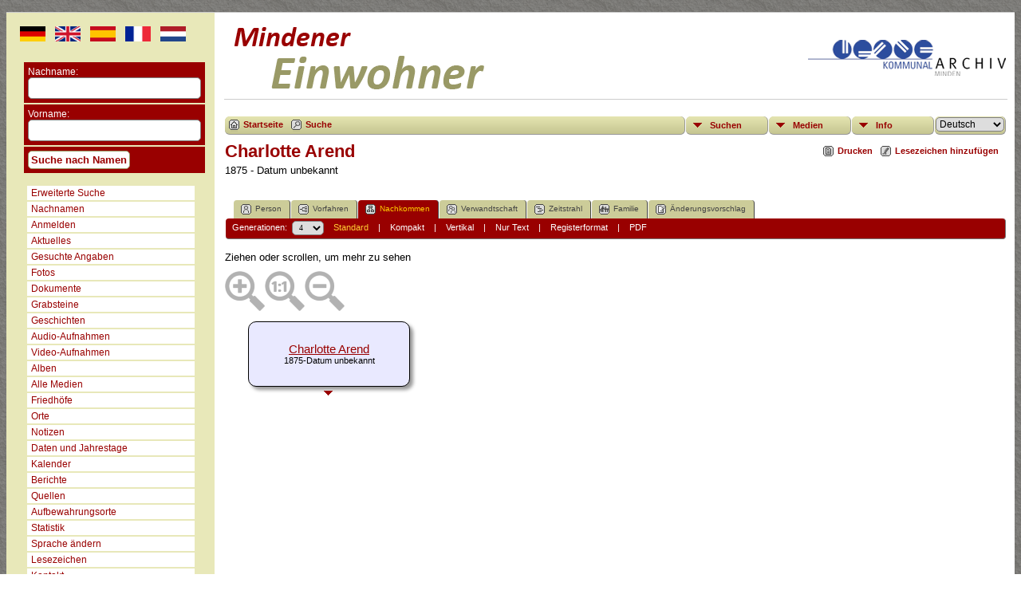

--- FILE ---
content_type: text/html;charset=UTF-8
request_url: https://mindener-einwohner.kommunalarchiv-minden.de/descend.php?personID=I14641&tree=census-1880
body_size: 5982
content:
<!DOCTYPE html PUBLIC "-//W3C//DTD XHTML 1.0 Transitional//EN" 
"http://www.w3.org/TR/xhtml1/DTD/xhtml1-transitional.dtd">

<html xmlns="http://www.w3.org/1999/xhtml">
<head>
<title>Nachkommen von Charlotte Arend</title>
<meta name="Keywords" content="" />
<meta name="Description" content="Nachkommen von Charlotte Arend" />
<meta http-equiv="Content-type" content="text/html; charset=UTF-8" />
<meta name="robots" content="noindex,nofollow" />
<link rel="shortcut icon" href="https://mindener-einwohner.kommunalarchiv-minden.de//favicon.ico"/>
<link href="css/genstyle.css?v=13.0.3" rel="stylesheet" type="text/css" />
<link href="templates/template4/css/tngtabs2.css?v=13.0.3" rel="stylesheet" type="text/css" />
<link href="templates/template4/css/templatestyle.css?v=13.0.3" rel="stylesheet" type="text/css" />
<script src="https://code.jquery.com/jquery-3.4.1.min.js" type="text/javascript" integrity="sha384-vk5WoKIaW/vJyUAd9n/wmopsmNhiy+L2Z+SBxGYnUkunIxVxAv/UtMOhba/xskxh" crossorigin="anonymous"></script>
<script src="https://code.jquery.com/ui/1.12.1/jquery-ui.min.js" type="text/javascript" integrity="sha256-VazP97ZCwtekAsvgPBSUwPFKdrwD3unUfSGVYrahUqU=" crossorigin="anonymous"></script>
<script type="text/javascript" src="js/net.js"></script>
<style type="text/css">
.desc {
	margin: 0 0 10px 0;
}

.spouse {
	width: 100%;
}

.shadow {
	background-color: #999999;
	position: absolute;
}

.boxborder {
	background-color: #000000;
}
</style>
<script type="text/javascript">var tnglitbox;</script>
<link href="templates/template4/css/mytngstyle.css?v=13.0.3" rel="stylesheet" type="text/css" />
<script type="text/javascript" src="js/tngmenuhover2.js"></script>
<script type="text/javascript">
// <![CDATA[
var tnglitbox;
var share = 0;
var closeimg = "img/tng_close.gif";
var smallimage_url = 'ajx_smallimage.php?';
var cmstngpath='';
var loadingmsg = 'Wird geladen...';
var expand_msg = "Darstellung erweitern";
var collapse_msg = "Darstellung reduzieren";
//]]>
</script>
<link rel="alternate" type="application/rss+xml" title="RSS" href="tngrss.php" />
<script type="text/javascript">
  window.CookieHinweis_options  = {
  message: 'Diese Website verwendet Cookies. Wenn Sie fortfahren, ohne Ihre Browser-Einstellungen zu ändern, erklären Sie sich mit der Nutzung von Cookies einverstanden.<br/>',
  agree: 'Verstanden',
  learnMore: '&bull; Datenschutzerklärung anzeigen',
  link: 'data_protection_policy.php',
  theme: 'hell-unten-rechts'  //other options: dark-top, dark-bottom
 };
</script>
<script type="text/javascript" src="js/cookiebanner.js"></script><!-- The Next Generation of Genealogy Sitebuilding, v.13.0.3 (17 February 2021), Written by Darrin Lythgoe, 2001-2026 -->
</head>
<body id="bodytop" class="descend publicback">

<div class="center">
<table class="page">
<tr><td colspan="4" class="line"></td></tr>
<!-- Beginn Eingabe VL -->
<td class="menuback">
			<ul id="flags">
				<li><a href="savelanguage.php?newlanguage=1&instance=1"><img src="templates/template4/img/de.png" width="32" /></a></li>
				<li><a href="savelanguage.php?newlanguage=2&instance=1"><img src="templates/template4/img/en.png" width="32" /></a></li>
				<li><a href="savelanguage.php?newlanguage=3&instance=1"><img src="templates/template4/img/es.png" width="32" /></a></li>
				<li><a href="savelanguage.php?newlanguage=4&instance=1"><img src="templates/template4/img/fr.png" width="32" /></a></li>
				<li><a href="savelanguage.php?newlanguage=5&instance=1"><img src="templates/template4/img/nl.png" width="32" /></a></li>
			</ul>	
	<br>
	<br>
		<form class="start" action="search.php" method="get">
		<table class="menuback">
			<tr><td><span class="fieldname">Nachname: <br /><input type="text" name="mylastname" class="searchbox" size="14" /></span></td></tr>
			<tr><td><span class="fieldname">Vorname:<br /><input type="text" name="myfirstname" class="searchbox" size="14" /></span></td></tr>
			<tr><td><input type="hidden" name="mybool" value="AND" /><input type="submit" name="search" value="Suche nach Namen" class="small" /></td></tr>
		</table>
		</form>

<!-- Ende Eingabe VL -->
<!--
<tr>
	<td class="menuback">
		<a href="searchform.php" class="searchimg">Suche</a>
		<form action="search.php" method="get">
		<table class="menuback">
			<tr><td><span class="fieldname">Vorname:<br /><input type="text" name="myfirstname" class="searchbox" size="14" /></span></td></tr>
			<tr><td><span class="fieldname">Nachname: <br /><input type="text" name="mylastname" class="searchbox" size="14" /></span></td></tr>
			<tr><td><input type="hidden" name="mybool" value="AND" /><input type="submit" name="search" value="Suche nach Namen" class="small" /></td></tr>
		</table>
		</form>
-->		
		<table class="menuback">
			<tr>
			<td>
			<div class="fieldname">
				<ul>
				<li><a href="searchform.php" class="lightlink">Erweiterte Suche</a></li>
				<li><a href="surnames.php" class="lightlink">Nachnamen</a></li>
				</ul>
<ul>
<li><a href="login.php" class="lightlink">Anmelden</a></li>
<li><a href="whatsnew.php" class="lightlink">Aktuelles</a></li>
<li><a href="mostwanted.php" class="lightlink">Gesuchte Angaben</a></li>
<li><a href="browsemedia.php?mediatypeID=photos" class="lightlink">Fotos</a></li>
<li><a href="browsemedia.php?mediatypeID=documents" class="lightlink">Dokumente</a></li>
<li><a href="browsemedia.php?mediatypeID=headstones" class="lightlink">Grabsteine</a></li>
<li><a href="browsemedia.php?mediatypeID=histories" class="lightlink">Geschichten</a></li>
<li><a href="browsemedia.php?mediatypeID=recordings" class="lightlink">Audio-Aufnahmen</a></li>
<li><a href="browsemedia.php?mediatypeID=videos" class="lightlink">Video-Aufnahmen</a></li>
<li><a href="browsealbums.php" class="lightlink">Alben</a></li>
<li><a href="browsemedia.php" class="lightlink">Alle Medien</a></li>
<li><a href="cemeteries.php" class="lightlink">Friedhöfe</a></li>
<li><a href="places.php" class="lightlink">Orte</a></li>
<li><a href="browsenotes.php" class="lightlink">Notizen</a></li>
<li><a href="anniversaries.php" class="lightlink">Daten und Jahrestage</a></li>
<li><a href="calendar.php" class="lightlink">Kalender</a></li>
<li><a href="reports.php" class="lightlink">Berichte</a></li>
<li><a href="browsesources.php" class="lightlink">Quellen</a></li>
<li><a href="browserepos.php" class="lightlink">Aufbewahrungsorte</a></li>
<li><a href="statistics.php" class="lightlink">Statistik</a></li>
<li><a href="changelanguage.php" class="lightlink">Sprache ändern</a></li>
<li><a href="bookmarks.php" class="lightlink">Lesezeichen</a></li>
<li><a href="suggest.php?page=Nachkommen von Charlotte Arend" class="lightlink">Kontakt</a></li>
				</ul>
				</div>
			</td></tr>						
		</table>
	</td>
	<td class="spacercol">&nbsp;&nbsp;&nbsp;</td>
	<td class="content">
		<table class="table-full">
			<tr>
				<td>
					<img src="templates/template4/img/title_de.png" alt="" class="banner" width="468" height="100" />

				</td>
				<td><img src="templates/template4/img/logo_ka.png" alt="" class="smallphoto" /></td>
			</tr>
			<tr><td colspan="2" class="line"></td></tr>
			<tr>
				<td colspan="2">
						<div class="normal" style="border-collapse:separate"><br />
<!-- topmenu for template 4 --><div class="menucontainer">
<div class="innercontainer">
<div class="icons">
 <a href="index.php"    title="Startseite" class="tngsmallicon" id="home-smicon">Startseite</a>
 <a href="searchform.php" onclick="return openSearch();"   title="Suche" class="tngsmallicon" id="search-smicon">Suche</a>
&nbsp;
</div>
<ul class="tngdd  float-right" id="tngdd">
<li class="langmenu stubmenu"><br/></li>
<li><a href="#" class="menulink">Suchen</a>
<ul>
<li><a href="surnames.php"><span class="menu-icon" id="surnames-icon"></span> <span class="menu-label">Nachnamen</span></a></li>
<li><a href="firstnames.php"><span class="menu-icon" id="firstnames-icon"></span> <span class="menu-label">Vornamen</span></a></li>
<li><a href="searchform.php"><span class="menu-icon" id="search-icon"></span> <span class="menu-label">Suche nach Namen</span></a></li>
<li><a href="famsearchform.php"><span class="menu-icon" id="fsearch-icon"></span> <span class="menu-label">Familien suchen</span></a></li>
<li><a href="searchsite.php"><span class="menu-icon" id="searchsite-icon"></span> <span class="menu-label">Seite durchsuchen</span></a></li>
<li><a href="places.php"><span class="menu-icon" id="places-icon"></span> <span class="menu-label">Orte</span></a></li>
<li><a href="anniversaries.php"><span class="menu-icon" id="dates-icon"></span> <span class="menu-label">Jahrestage</span></a></li>
<li><a href="calendar.php?m=01"><span class="menu-icon" id="calendar-icon"></span> <span class="menu-label">Kalender</span></a></li>
<li><a href="cemeteries.php"><span class="menu-icon" id="cemeteries-icon"></span> <span class="menu-label">Friedhöfe</span></a></li>
<li><a href="bookmarks.php"><span class="menu-icon" id="bookmarks-icon"></span> <span class="menu-label">Lesezeichen</span></a></li>
</ul>
</li>
<li><a href="#" class="menulink">Medien</a>
<ul>
<li><a href="browsemedia.php?mediatypeID=photos"><span class="menu-icon" id="photos-icon"></span> <span class="menu-label">Fotos</span></a></li>
<li><a href="browsemedia.php?mediatypeID=documents"><span class="menu-icon" id="documents-icon"></span> <span class="menu-label">Dokumente</span></a></li>
<li><a href="browsemedia.php?mediatypeID=headstones"><span class="menu-icon" id="headstones-icon"></span> <span class="menu-label">Grabsteine</span></a></li>
<li><a href="browsemedia.php?mediatypeID=histories"><span class="menu-icon" id="histories-icon"></span> <span class="menu-label">Geschichten</span></a></li>
<li><a href="browsemedia.php?mediatypeID=recordings"><span class="menu-icon" id="recordings-icon"></span> <span class="menu-label">Audio-Aufnahmen</span></a></li>
<li><a href="browsemedia.php?mediatypeID=videos"><span class="menu-icon" id="videos-icon"></span> <span class="menu-label">Video-Aufnahmen</span></a></li>
<li><a href="browsealbums.php"><span class="menu-icon" id="albums-icon"></span> <span class="menu-label">Alben</span></a></li>
<li><a href="browsemedia.php"><span class="menu-icon" id="media-icon"></span> <span class="menu-label">Alle Medien</span></a></li>
</ul>
</li>
<li><a href="#" class="menulink">Info</a>
<ul>
<li><a href="whatsnew.php"><span class="menu-icon" id="whatsnew-icon"></span> <span class="menu-label">Aktuelles</span></a></li>
<li><a href="mostwanted.php"><span class="menu-icon" id="mw-icon"></span> <span class="menu-label">Gesuchte Angaben</span></a></li>
<li><a href="reports.php"><span class="menu-icon" id="reports-icon"></span> <span class="menu-label">Berichte</span></a></li>
<li><a href="statistics.php"><span class="menu-icon" id="stats-icon"></span> <span class="menu-label">Statistiken</span></a></li>
<li><a href="browsetrees.php"><span class="menu-icon" id="trees-icon"></span> <span class="menu-label">Stammbäume</span></a></li>
<li><a href="browsebranches.php"><span class="menu-icon" id="branches-icon"></span> <span class="menu-label">Zweige</span></a></li>
<li><a href="browsenotes.php"><span class="menu-icon" id="notes-icon"></span> <span class="menu-label">Notizen</span></a></li>
<li><a href="browsesources.php"><span class="menu-icon" id="sources-icon"></span> <span class="menu-label">Quellen</span></a></li>
<li><a href="browserepos.php"><span class="menu-icon" id="repos-icon"></span> <span class="menu-label">Aufbewahrungsorte</span></a></li>
<li><a href="suggest.php?page=Nachkommen+von+Charlotte+Arend"><span class="menu-icon" id="contact-icon"></span> <span class="menu-label">Kontakt</span></a></li>
</ul>
</li>
<li class="langmenu">
<form action="savelanguage2.php" method="get" name="tngmenu1">
<select name="newlanguage1" id="newlanguage1" style="font-size:9pt;" onchange="document.tngmenu1.submit();"><option value="1" selected="selected">Deutsch</option>
<option value="2">English</option>
<option value="3">Español</option>
<option value="4">Français</option>
<option value="5">Nederlands</option>
</select>
<input type="hidden" name="instance" value="1" /></form>
</li>
</ul>
</div>
</div>
<div id="searchdrop" class="slidedown" style="display:none;"><a href="#" onclick="jQuery('#searchdrop').slideUp(200);return false;" style="float:right"><img src="img/tng_close.gif" alt=""/></a><span class="subhead"><strong>Suche</strong> | <a href="searchform.php">Erweiterte Suche</a> | <a href="famsearchform.php">Familien suchen</a> | <a href="searchsite.php">Seite durchsuchen</a></span><br/><br/><form action="search.php" method="get">

<label for="searchfirst">Vorname: </label><input type="text" name="myfirstname" id="searchfirst"/> &nbsp;
<label for="searchlast">Nachname: </label><input type="text" name="mylastname" id="searchlast"/> &nbsp;
<label for="searchid">Kennung: </label><input type="text" class="veryshortfield" name="mypersonid" id="searchid"/> &nbsp;
<input type="hidden" name="idqualify" value="equals"/>
<input type="submit" value="Suche"/></form></div><div class="icons-rt"> <a href="#" onclick="newwindow=window.open('/descend.php?personID=I14641&amp;tree=census-1880&amp;tngprint=1','tngprint','width=850,height=600,status=no,resizable=yes,scrollbars=yes'); newwindow.focus(); return false;"  rel="nofollow" title="Drucken" class="tngsmallicon" id="print-smicon">Drucken</a>
 <a href="#" onclick="tnglitbox = new LITBox('ajx_addbookmark.php?p=',{width:350,height:100}); return false;"   title="Lesezeichen hinzufügen" class="tngsmallicon" id="bmk-smicon">Lesezeichen hinzufügen</a>
</div>
<script type="text/javascript">var tngdd=new tngdd.dd("tngdd");tngdd.init("tngdd","menuhover");</script>
<div id="mhmatches"></div>
<h1 class="header fn" id="nameheader" style="margin-bottom:5px">Charlotte Arend</h1><span class="normal"> 1875 - Datum unbekannt</span><br />
<br clear="all" /><br />
<form action="descend.php" method="get" name="form1" id="form1">
<div id="tngmenu">
<ul id="tngnav">
<li><a id="a0" href="getperson.php?personID=I14641&amp;tree=census-1880"><span class="tngsmallicon2" id="ind-smicon"></span>Person</a></li>
<li><a id="a1" href="pedigree.php?personID=I14641&amp;tree=census-1880"><span class="tngsmallicon2" id="ped-smicon"></span>Vorfahren</a></li>
<li><a id="a2" href="descend.php?personID=I14641&amp;tree=census-1880" class="here"><span class="tngsmallicon2" id="desc-smicon"></span>Nachkommen</a></li>
<li><a id="a3" href="relateform.php?primaryID=I14641&amp;tree=census-1880"><span class="tngsmallicon2" id="rel-smicon"></span>Verwandtschaft</a></li>
<li><a id="a4" href="timeline.php?primaryID=I14641&amp;tree=census-1880"><span class="tngsmallicon2" id="time-smicon"></span>Zeitstrahl</a></li>
<li><a id="a5" href="familychart.php?personID=I14641&amp;tree=census-1880"><span class="tngsmallicon2" id="fam-smicon"></span>Familie</a></li>
<li><a id="a6" href="suggest.php?enttype=I&amp;ID=I14641&amp;tree=census-1880"><span class="tngsmallicon2" id="sugg-smicon"></span>Änderungsvorschlag</a></li>
</ul>
</div>
<div id="pub-innermenu" class="fieldnameback fieldname smaller rounded4">
Generationen: &nbsp;<select name="generations" class="verysmall" onchange="window.location.href='descend.php?personID=I14641&amp;tree=census-1880&amp;display=standard&amp;generations=' + this.options[this.selectedIndex].value">
<option value="1">1</option>
<option value="2">2</option>
<option value="3">3</option>
<option value="4" selected="selected">4</option>
<option value="5">5</option>
<option value="6">6</option>
<option value="7">7</option>
<option value="8">8</option>
<option value="9">9</option>
<option value="10">10</option>
<option value="11">11</option>
<option value="12">12</option>
</select>&nbsp;&nbsp;&nbsp;
<a href="descend.php?personID=I14641&amp;tree=census-1880&amp;display=standard&amp;generations=4" class="lightlink3">Standard</a> &nbsp;&nbsp; | &nbsp;&nbsp; 
<a href="descend.php?personID=I14641&amp;tree=census-1880&amp;display=compact&amp;generations=4" class="lightlink">Kompakt</a> &nbsp;&nbsp; | &nbsp;&nbsp; 
<a href="descendvert.php?personID=I14641&amp;tree=census-1880&amp;&amp;generations=4" class="lightlink">Vertikal</a> &nbsp;&nbsp; | &nbsp;&nbsp; 
<a href="descendtext.php?personID=I14641&amp;tree=census-1880&amp;generations=4" class="lightlink">Nur Text</a> &nbsp;&nbsp; | &nbsp;&nbsp; 
<a href="register.php?personID=I14641&amp;tree=census-1880&amp;generations=4" class="lightlink">Registerformat</a>
 &nbsp;&nbsp; | &nbsp;&nbsp; <a href="#" class="lightlink" onclick="tnglitbox = new LITBox('rpt_pdfform.php?pdftype=desc&amp;personID=I14641&amp;tree=census-1880&amp;generations=4',{width:350,height:350});return false;">PDF</a>
</div><br/>
</form>
<span class="normal">
Ziehen oder scrollen, um mehr zu sehen</span>
<div id="mag-icons-div" class="mag-icons"><img src="img/zoomin.png" id="zoom-in" onclick="panzoom.zoomIn;"/><img src="img/zoomreset.png" id="zoom-reset"/><img src="img/zoomout.png" id="zoom-out"/></div>
<div align="left" id="outer" style="position:relative;padding-top:8px;width:100%;height:200px;">
	<div class="panzoom" id="vcontainer" style="overflow:visible">
		<div id="inner" style="position:relative;width:560px;height:200px;">
<div class="pedbox rounded10" id="box1" style="background-color:#e9e9ff; top:0px; left:29px; height:80px; width:201px; box-shadow:4px 4px 4px #999999;border:1px solid #000000;" onmouseover="showPopup(1,0,80);" onmouseout="setTimer(1);">
<table align="center" border="0" cellpadding="5" cellspacing="0" class="pedboxtable"><tr><td class="pboxname" align="center"><span style="font-size:11pt;"><a href="getperson.php?personID=I14641&amp;tree=census-1880">Charlotte Arend</a><br/> <span class="pedyears">1875-Datum unbekannt</span></span></td></tr></table></div>
<div style="position: absolute; top:87px;left:117px;z-index:7;" class="fakelink"><a href="#" onmouseover="showPopup(1,0,80)"><img src="templates/template4/img/ArrowDown.gif" border="0" width="25" height="8" alt="" /></a></div><div class="popup" id="popup1" style="position:absolute; visibility:hidden; background-color:#dddddd; left:31px;z-index:8" onmouseover="cancelTimer(1)" onmouseout="setTimer(1)">
<div><div class="tngshadow popinner"><div class="pboxpopupdiv">
<table cellspacing="0" cellpadding="1" border="0" width="100%">
<tr>
<td class="pboxpopup normal" colspan="2"><strong>Charlotte Arend</strong></td></tr>
<tr>
<td class="pboxpopup normal" align="right" valign="top">*:</td>
<td class="pboxpopup normal" valign="top">3 Aug 1875</td></tr>
<tr>
<td class="pboxpopup normal" align="right" valign="top">&nbsp;</td>
<td class="pboxpopup normal" valign="top">Nordhausen, Nordhausen, </td></tr>
<tr>
<td class="pboxpopup normal" align="right" valign="top">+:</td>
<td class="pboxpopup normal" valign="top">Datum unbekannt</td></tr>

</table></div></div></div></div>
		</div>
	</div>
</div>

<script type="text/javascript">
//<![CDATA[
var timerleft = false;

function goBack() {
	var popupleft = document.getElementById("popupleft");
	popupleft.style.visibility = 'visible';
}

function setTimer(slot) {
	eval( "timer" + slot + "=setTimeout(\"hidePopup('" + slot + "')\",500);");
}

function cancelTimer(slot) {
	eval( "clearTimeout(timer" + slot + ");" );
	eval( "timer" + slot + "=false;" );
}

function hidePopup(slot) {
	var ref = document.all ? document.all["popup" + slot] : document.getElementById ? document.getElementById("popup" + slot) : null ;
	if (ref) { ref.style.visibility = "hidden"; }
	eval("timer" + slot + "=false;");
}

jQuery(document).ready(function() {
	jQuery('#inner').draggable();
	$("#inner").on("mousedown touchstart", function(e) {
	    $(this).addClass('grabbing')
	})

	$("#inner").on("mouseup touchend", function(e) {
	    $(this).removeClass('grabbing')
	})
});
//]]>
</script>
<script type="text/javascript">
//<![CDATA[
var lastpopup = "";
for( var h = 1; h <= 1; h++ ) {
	eval( 'var timer' + h + '=false' );
}
function showPopup( slot, tall, high ){
// hide any other currently visible popups
	if( lastpopup ) {
		cancelTimer(lastpopup);
		hidePopup(lastpopup);
	}
	lastpopup = slot;

// show current
	var ref = jQuery("#popup" + slot);
	var box = jQuery("#box" + slot);

	var vOffset, hOffset, hDisplace;

	if(tall + high < 0)
		vOffset = 0;
	else {
		vOffset = tall + high + 2 * 1;
		var vDisplace = box.position().top + high + 2 * 1 + ref.height() - jQuery('#outer').height() + 20; //20 is for the scrollbar
		if(vDisplace > 0)
			vOffset -= vDisplace;
	}
	hDisplace = box.position().left + ref.width() - jQuery('#outer').width();
	if(hDisplace > 0) {
		if(vDisplace > 0) {
			ref.offset({left: box.offset().left - ref.width() - 1});
			if(box.position().top < vOffset)
				vOffset = box.position().top;
		}
		else
			ref.offset({left: box.offset().left - hDisplace});
	}
	else {
		if(vDisplace > 0) {
			hDisplace = box.position().left + box.width() + ref.width() - jQuery('#outer').width();
			if(hDisplace > 0)
				ref.offset({left: box.offset().left - ref.width() - 1});
			else
				ref.offset({left: box.offset().left + box.width() + (2 * 1)});
			if(box.position().top < vOffset)
				vOffset = box.position().top;
		}
	}

	ref.css('top',vOffset);
	ref.css('z-index',8);
   	ref.css('visibility','visible');
}
var zoomstep = 0.05;
//]]>
</script>
<script type="text/javascript" src="js/rpt_utils.js"></script>
<script src="js/panzoom.min.js"></script>
<script src="js/tngzoom.js"></script>
					</div>
				</td>
			</tr>
		</table>
	</td>
	<td class="table-gutter">&nbsp;&nbsp;</td>
</tr>
<!--
<tr><td colspan="4" class="line"></td></tr>
-->
<!-- Beginn Eingabe VL -->
<tr>
<td colspan="4" class="footer">Diese Website läuft mit <a href="https://www.lythgoes.net/genealogy/software.php" class="footer">The Next Generation of Genealogy Sitebuilding</a> &copy;, v. 13.0.3, programmiert von Darrin Lythgoe 2001-2026 | &copy; 2013-2026 Kommunalarchiv Minden | <a href="https://www.kommunalarchiv-minden.de/impressum-datenschutz/impressum" target="_blank">Impressum</a> | <a href="https://www.kommunalarchiv-minden.de/impressum-datenschutz/datenschutzerklaerung/" target="_blank">Datenschutzerkl&auml;rung</a></td>
</tr>
<!-- Ende Eingabe VL -->
</table>
	<br/>
<!--
	<div class="footer">
<a href="bot-trap/index.php"><img src="bot-trap/pixel.gif" border="0" alt=" " width="1" height="1"/></a>
<p class="smaller center">Diese Website läuft mit <a href="https://tngsitebuilding.com" class="footer" target="_blank" title="Learn more about TNG">The Next Generation of Genealogy Sitebuilding</a> v. 13.0.3,  programmiert von Darrin Lythgoe  &copy; 2001-2026.</p>
<p class="smaller center">Betreut von <a href="suggest.php?" class="footer" title="Kontakt">Kommunalarchiv Minden</a>. | <a href="data_protection_policy.php" class="footer" title="Datenschutzerklärung" target="_blank">Datenschutzerklärung</a>.
</p>
	</div>
-->
</div>
<!-- end of footer.php for template 4 --><script type="text/javascript" src="js/litbox.js"></script>
</body>
</html>


--- FILE ---
content_type: text/css
request_url: https://mindener-einwohner.kommunalarchiv-minden.de/css/genstyle.css?v=13.0.3
body_size: 9920
content:
/* normal: most regular body text */
.normal, .indleftcol {
	font-family: Arial, Helvetica, sans-serif;
	font-size: 10pt;
}

p {
	margin-top: 1em;
	margin-bottom: 1em;
}

p.footer {
	margin: 0px;
}

img {
	border: 0px;
}

/* smfieldname: small text used in conjunction with .fieldname style text */
.smfieldname {
	font-size: 10px;
	color: white;
}

/* fieldname: regular text within column or row title sections */
.fieldname {
	color: white;
}

/* header: heading text */
.header {
	/*next line added in 6.1.0*/
	margin-top: 0px;
	padding: 0px;
	font-size: 22px;
	font-weight: bold;
	color: #333366;
	line-height: 22px;
}

.plainheader {
	margin-top: 0px;
	font-size: 22px;
	font-weight: bold;
}


/* whiteheader: heading text used on dark backgrounds (usually fieldnameback) */
.whiteheader {
	color: #FFFFFF;
	margin-top: 0px;
	font-size: 16px;
}

.whitetext {
	color: #FFFFFF;
}

/* subhead: subheading text */
.subhead {
	margin-top: 0px;
	font-size: 16px;
}

/* body: describes page background color and all non-table text not governed by any other style */
body {
	background-color : #FFFFFF;
	color : #000000;
	font-family : 'Open Sans', Arial, Helvetica, sans-serif;
	font-size: 12px;
	-webkit-print-color-adjust:exact;
}

/* link: normal links, active: links in use */
a:link, a:active, div.icons a {
	color : #333399;
}

/* visited: previously visited links */
a:visited {
	color: #666666;
}

/* fieldnameback: background color for column and row title sections */
.fieldnameback,
.tablesaw-cell-label {
	background-color: #333366;
	/*these 2 lines added in 5.0*/
	border-right: 1px solid #777;
	border-bottom: 1px solid #777;
}

/* databack: background color for data areas */
.databack {
	background-color: #e0e0f7;
	/*these 2 lines added in 5.0*/
	border-right: 1px solid #bbb;
	border-bottom: 1px solid #bbb;
}

/* added in TNG 10.1 for alternate row striping to databack */
.databackalt {
	background-color: #CACAF1;
	border-right: 1px solid #bbb;
	border-bottom: 1px solid #bbb;
}

/* pedigree box: dates font */
/* font-size should be in points */
/* pedigree box information popups */
/* font-size should be in points */
.pboxpopup {
  margin-top: 0;
  margin-bottom: 0;
}

/*background for pedigree popups*/
.pboxpopupdiv {
    border-top:1px solid #bbbbbb;
	border-left:1px solid #bbbbbb;
	background-color:#f9f9f9;
	padding:7px;
}

/*area between sections of pedigree popups*/
.popdivider {
	height:3px;
	overflow:hidden;
}

/*inner div for pedigree popups, to allow sliding*/
.popinner {
	padding:3px;
	width:280px;
}

.popvdescinner {
	padding: 3px;
	width: 220px;
}

.popup, .slidedown {
	-moz-box-shadow:    1px 1px 3px 0px #666;
	-webkit-box-shadow: 1px 1px 3px 0px #666;
	box-shadow:         1px 1px 3px 0px #666;
}

.popup, .popinner, .pboxpopupdiv, .slidedown {
	-moz-border-radius: 10px;
	-webkit-border-radius: 10px;
	border-radius: 10px;
}

/*boxes on pedigree chart*/
.pedbox {
	position:absolute;
	z-index:5;
	overflow:hidden;
}

.pedborderleft {
	border-left: solid 1.2px black;
}

.pedboxtable {
	height:100%;
	width:100%;
	float:left;
}

.vdescboxtable {
	height:100%;
	float:left;
	padding: 5px;
}

.rounded10 {
	-moz-border-radius: 10px;
	-webkit-border-radius: 10px;
	border-radius: 10px;
}

.rounded5 {
	-moz-border-radius: 5px;
	-webkit-border-radius: 5px;
	border-radius: 5px;
}

.rounded4, div.pad5 img {
	-moz-border-radius: 4px;
	-webkit-border-radius: 4px;
	border-radius: 4px;
}

.botbrdr {
	border-bottom: 1px solid #fff;
}

div.pad5 img, .adminicon {
	-moz-box-shadow:    1px 1px 2px 0px #333;
	-webkit-box-shadow: 1px 1px 2px 0px #333;
	box-shadow:         1px 1px 2px 0px #333;
}

.trackerbox {
	border: 1px solid black;
	overflow:hidden;
}

ul {
  margin-left: 5px;
  margin-top: 0px;
  margin-bottom: 0px;
  padding-left: 1em;
}

ul.nopad {
	margin-left: 0px;
	padding-left: 0px;
}


/* Added in 4.0.0 */
/* For links on dark background */
.lightlink:link, .lightlink:visited {
	color: #FFFFFF;
	text-decoration: none;
}

.lightlink:hover, .lightlink:active {
	color: #FFCC33;
	text-decoration: none;
}

/* For white-only links on dark background */
.lightlink2:link, .lightlink2:visited {
	color: #FFFFFF;
	text-decoration: none;
}

.lightlink2:hover, .lightlink2:active {
	color: #FFFFFF;
	text-decoration: none;
}

.lightback {
	background-color: #FFFFFF;
	/*these 2 lines added in 6.0.0*/
	border-right: 1px solid #bbb;
	border-bottom: 1px solid #bbb;
}

.adminbody {
	background: url('../img/background.gif');
	margin: 0px;
}

.admincorner {
	float:left;
	padding: 2px 2px 2px 5px;
	background: url('../img/background.gif');
	width: 154px;
	height: 50px;
	text-align: center;
}

.admincorner img {
	width: 113px;
	height: 50px;
	border: 0px;
}

#dirarrow {
	float:right;
	margin-top:160px;
}

.admindivider {
	width: 80%;
	float: left;
}

.admintitle {
	padding: 0px;
	margin: 7px 0px 0px 0px;
}

.admintop {
	padding-left: 10px;
	overflow: hidden;
}

.topbanner {
	position: fixed;
	top: 0px;
	height: 55px;
	margin: 0px;
	width: 100%;
	line-height: 1.4;
	z-index: 1;
}

.leftmenu {
	width: 150px;
	height: 100%;
	padding:60px 6px 0px 6px;
	position: fixed;
	line-height: 1.25;
	overflow: auto;
}

#adminslidebar {
	position:absolute;
	right:6px;
	height:600px;
	width:15px;
	cursor:hand;
	margin:auto;
}

/* sideback: background color for side and top frames */
.sideback {
	background-color: #333366;
}

/* mainback: background for main admin area */
.mainback {
	padding:60px 0px 0px 166px;
}

.mainbox {
	border: 1px solid silver;
	background-color: #ffffff;
	padding: 1px;
	width: 100%;
	max-width: 950px;
}

/* mouseoverback: background color for admin menu items while active*/
.mouseoverback {
	background-color: #336399;
}

.adminsubhead,
.whitesubhead {
	font-size: 16px;
	margin-bottom: 2px;
}

.whitesubhead {
	color: #FFFFFF;
}

.adminsubmsg,
.admintotal {
	color: #DDDDDD;
}

.admintotal {
	float: right;
}

.adminsubmsg {
	font-size: 11px;
}

/* smaller: small body text */
.smaller {
	font-size: 11px;
}

.verysmall {
	font-size: 9px;
}

/*added in 5.0.0*/
/*for active secondary tab link*/
a.lightlink3:link, a.lightlink3:visited, a.lightlink3:hover, a.lightlink3:active {
	color: #FFCC33;
	text-decoration: none;
}

/*for alignment on menu icons*/
.tngmenuicon {
	vertical-align: -4px;
	padding:1px;
	margin: 0px 1px 0px 1px;
	border: 0px;
	width: 16px;
	height: 15px;
}

.tngsmallicon {
	height: 15px;
	background:url('../img/tng_small_icon_sprites.gif') no-repeat;
	padding:.1em 0px 0px 18px;
	margin-right:10px;
	text-decoration:none;
	display:block;
	float:left;
	line-height:1.2;
}

.tngsmallicon2 {
	height: 15px;
	position: relative;
	top: -1px;
	width: 16px;
	background:url('../img/tng_small_icon_sprites.gif') no-repeat;
	margin:0px 2px 0px 1px;
	vertical-align: -4px;
	text-decoration:none;
	float:left;
}

.tngsmallicon3 {
	height: 15px;
	padding:.1em 0px 0px;
	text-decoration:none;
	display:block;
	float:left;
	line-height:1.2;
}

#fam-smicon {background-position: 0px -196px;}
#share-smicon {background-position: 0px -181px;}
#print-smicon {background-position: 0px -121px;}
#bmk-smicon {background-position: 0px -1px;}
#home-smicon, #place-smicon {background-position: 0px -61px;}
#search-smicon {background-position: 0px -151px;}
#log-smicon {background-position: 0px -91px;}
#ind-smicon {background-position: 0px -76px;}
#ped-smicon {background-position: 0px -106px;}
#desc-smicon {background-position: 0px -16px;}
#rel-smicon {background-position: 0px -136px;}
#time-smicon {background-position: 0px -166px;}
#ged-smicon {background-position: 0px -46px;}
#sugg-smicon {background-position: 0px -31px;}

#tngmenu {
	 width:100%;
	 overflow:hidden;
}

/*for descendancy chart*/
#descendantchart {
	text-align: left;
}

#descendantchart li {
	list-style-type: none;
	white-space: nowrap;
}

#descendantchart ul {
  margin-left: 0px;
}

#descendantchart ul.first {
	margin: 0;
	padding: 0;
	line-height: 1.5;
}

/*image previews*/
.media-prev {
	top: -180px;
	right:-426px;
	height: 400px;
	padding: 20px 7px 12px;
	position:absolute;
	text-align: center;
	width: 410px;
	z-index:98;
	display:table-cell;
	line-height: 50px;
	vertical-align:middle;
	background: transparent url(../img/media-prevbg.png) no-repeat 0 0;
}

/* width and heigth definitions added in TNG 10.1.1+ to keep image within container */
.media-prev img {
	max-width:100%;		/* added in TNG 10.1.1+  */
	height:auto;		/* added in TNG 10.1.1+  */
	border: 1px solid #b3b3b3;
	display: block;
	margin:0 auto;
}

.media-img {
	height: 1px;
	margin: 0 0 0;
	position: relative;
}

.media-edit {
	position:absolute;
	bottom:0px;
	right:0px;
	padding-right:5px;
	padding-bottom:5px;
	display:none;
}

* html .media-prev {
	background: url(../img/media-prevbg.gif) no-repeat 0 0;
	/*width:420px;*/
	/*height:420px;*/
}

/*moved here from showmedia.php in 7.0.0*/
#slideshow {
	position: relative;
}

#slideshow div.slide, #slideshow div.loadingdiv {
	position: absolute;
	top: 0;
	left: 0;
}

.livingbox {
	width:870px;
	height:550px;
	border:1px solid black;
	padding:5px;
}

#loadingdiv, #loadingdiv2 {
	position: absolute;
	background-color: white;
	padding: 20px;
	font-size: 21pt;
	border: solid 1px black;
	z-index: 5;
}

#loadingdiv2 {
	width: 200px;
}


#sscontrols {
	font-size: 8pt;
	padding-bottom: 8px;
	margin:0px;
}

#slidemsg {
	padding: 0px 5px 0px 15px;
}

.slidepane {
	width:860px;
	height:550px;
	padding:10px;
	overflow: hidden;
}

#slidearea img {
	max-width:100%;
	max-height:550px;
	height:auto;
}

.person-prev {
	top: -120px;
	height: 500px;
	position:absolute;
	width: 500px;
	padding: 0px 20px 20px 0px;
	z-index:98;
	display:table-cell;
	font-size: 11px;
	overflow:hidden;
	background: transparent url(../img/person-prevbg.png) no-repeat 0 0;
	visibility:hidden;
}


.person-img {
	height: 1px;
	margin: 0 0 0;
	position: relative;
	float:right;
}

.person-inner {
	overflow:hidden;
	padding: 20px 0px 0px 20px;
	height:480px;
}


* html .person-prev {
	background: url(../img/media-prevbg.gif) no-repeat 0 0;
	width:520px;
	height:520px;
}

.smallbreak {
	font-size:3px;
	height: 3px;
}

.medbreak {
	height: 15px;
}

.tngshadow {
	border-right: 1px solid #bbb;
	border-bottom: 1px solid #bbb;
}

.tngbotshadow {
	border-bottom: 1px solid #bbb;
}

.togglehead {
	text-decoration:none;
	color: #000000;
}

.togglehead img {
	top: 2px;
}

.th-indent {
	margin-left:5px;
}

.tsh-indent {
	margin-left:18px;
}

.msearch-indent {
	margin-left: 15px;
}

.red {
	color: #FF0000;
}

.green {
	color: green;
}

input:hover, textarea:hover, select:hover {
	border-color:#FFCC33;
}

textarea {
	margin-left: 0px;
}

select {
	padding: 1px 4px;
}

.langmenu select option {
	padding: 0px 5px 1px 5px;
}

input[type="button"], input[type="submit"], input[type="reset"], input[type="password"], button, input[type="text"], textarea, select {
   border: 1px solid gray;
	-moz-border-radius: 5px;
	-webkit-border-radius: 5px;
	border-radius: 5px;
	padding: 3px 6px;
}

input[type="button"], input[type="submit"], input[type="reset"], button {
	cursor: pointer;
}

input[type="text"], textarea {
	padding: 3px 6px;
}

select {
    padding:2px 4px;
}

input[type="button"], input[type="submit"], input[type="reset"], button {
   background-color: #dddddd;
}

input[type="button"]:active, input[type="submit"]:active, input[type="reset"]:active, button:active {
	color:white;
	border: 1px solid #FFCC00;
	background-color: #cccccc;
}

.btn, .disabled, input[type="button"].btn, input[type="submit"].btn, input[type="submit"].disabled, input[type="reset"].btn {
    border: 1px solid gray;
	padding: 5px 12px;
}

input.veryshortfield {
	width:100px;
}

input.shortfield {
	width:140px;
}

input.medfield {
	width:268px;
}

input.longfield {
	width:350px;
}

input.verylongfield {
	width:550px;
}

select.mediumfield {
	width:170px;
}

input.minifield {
	width: 50px;
	border: none;
	background-color: #eee;
	font-size: 8pt;
	padding:0px 1px 0px 1px;
}

input.minibutton {
	border: none;
	background-color: #eee;
	font-size: 9pt;
	padding:1px;
}

.smallest {
	font-size: 8pt;
}

.dragarea {
	width:50px;
	cursor:move;
	text-align:center;
	background-color:#ddd;
	border-left: 1px solid #ccc;
	border-top: 1px solid #ccc;
	border-right: 1px solid #aaa;
	border-bottom: 1px solid #aaa;
	border-radius: 10px;
}

.oldicon {
	margin:0px 2px 0px 2px;
	border:0px;
	vertical-align:middle;
}

.smallicon {
	margin:0px 2px 0px 2px;
	border:0px;
	width:20px;
	height:20px;
	display:block;
	float:left;
	background:url('../img/admin_icon_sprites.png') no-repeat;
	padding:0px;
}

.si-plus {
	padding:2px 0px 0px 25px;
	width:auto;
	margin:0px 18px 0px 0px;
}

.admin-note-off-icon {background-position: 0px -1px;}
.admin-note-on-icon {background-position: 0px -23px;}
.admin-asso-off-icon {background-position: 0px -44px;}
.admin-asso-on-icon {background-position: 0px -66px;}
.admin-cite-off-icon {background-position: 0px -87px;}
.admin-cite-on-icon {background-position: 0px -109px;}
.admin-more-off-icon {background-position: 0px -130px;}
.admin-more-on-icon {background-position: 0px -152px;}
.admin-find-icon {background-position: 0px -173px;}
.admin-temp-icon {background-position: 0px -194px;}
.admin-edit-icon {background-position: 0px -215px;}
.admin-delete-icon {background-position: 0px -236px;}
.admin-test-icon {background-position: 0px -257px;}
.admin-save-icon {background-position: 0px -278px;}
.admin-clear-icon {background-position: 0px -299px;}
.admin-bran-icon {background-position: 0px -320px;}
.admin-rest-icon {background-position: 0px -341px;}
.admin-opt-icon {background-position: 0px -362px;}

.action-btns {
	width:73px;
}

.action-btns2 {
	width:52px;
}

.smallimg {
	border-color:#000000;
	margin-right:6px;
}

.thumb, .smallimg, .adminthumb {
	border: 0;
	box-shadow: 1px 1px 1px 0px #777;
	border-radius: 5px;
}

.dn2px {
	margin-top:2px;
}

.closelink {
	padding-right:25px;
	padding-bottom:5px;
}

.nw {
	white-space:nowrap;
}

.coreicon, .descindicator, .nounderline {
	text-decoration: none;
}


/*small boxes for letters on the surnames page, also for pagination on other pages*/
.snlink {
	padding:5px;
	border-bottom:1px solid #999;
	border-right:1px solid #999;
	border-top:1px solid #ddd;
	border-left:1px solid #ddd;
	background-color:#e0e0f7; /*same as "databack" background color */
	color:black;
	font-weight:bold;
	text-decoration:none;
	-moz-border-radius: 4px;
	-webkit-border-radius: 4px;
	border-radius: 4px;
	text-align: right;
}

p a.snlink {
	line-height: 2.5em;
}

/* columns on surnames page */
.aligntop {
	vertical-align:top;
}

.alignmiddle {
	vertical-align:middle;
}

.adminnav .snlink {
	background-color: white;
}

a.snlink:hover, .snlinkact, .adminnav .snlinkact {
	background-color:#333366; /*same as "fieldnameback" background color */
	color:#fff;
}

.LB_overlay {
	position: absolute;
	top: 0;
	left: 0;
	width: 100%;
	height: 100%;
	background-color: #222;
	filter:alpha(opacity=70);
	opacity: 0.7;
	z-index: 101;
}

.LB_window {
	position: absolute;
	background: #e0e0f7; /*same as "databack" background color */
	border: 2px solid #333366; /*same as "fieldnameback" background color */
	color:#000000;
	display:none;
	z-index:500;
	padding-top:28px;
	-moz-border-radius: 8px;
	-webkit-border-radius: 8px;
	border-radius: 8px;
}
/*
* html .LB_window {position:absolute;}
*/

#LB_closeWindow{
	padding:10px 25px 10px 0;
}

.LB_content, #outer, #mapevents{
	overflow:auto;
}

.LB_closeAjaxWindow{
	cursor: move;
	margin: 0px;
	padding:1px 0px 2px 0px;
	position:absolute;
	top: 0;
	background-color:#333366; /*same as "fieldnameback" background color */
	-moz-border-radius: 5px 5px 0px 0px;
	-webkit-border-radius: 5px 5px 0px 0px;
	border-radius: 5px 5px 0px 0px;
}

#LB_close {
	cursor: pointer;
	padding: 1px 4px 2px 2px;
	float:right;
	-moz-border-radius: 5px 5px 0px 0px;
	-webkit-border-radius: 5px 5px 0px 0px;
	border-radius: 5px 5px 0px 0px;
}

#LB_titletext {
	margin: 0px 0px 0px 5px;
}


/* The following classes were added when converting the Help screens to php file for the template look and feel */
/* subheadbold: subheading text in Help screens */
.subheadbold {
	margin-top: 0px;
	font-size: 18pt;
	font-weight: bold;
}

/* largeheader: heading text used on dark backgrounds (usually fieldnameback) in Help screens */
.largeheader {
	font-size: 32px;
	color: #FFFFFF;
}

/* optionhead: added to replace <strong> on option heading */
.optionhead {
	font-weight: bold;
}

/* helpbody: describes page background on Help screens  */
.helpbody {
	background-image: url(../img/background.gif);
}

.tblback {
	background-color: #FFFFFF;
}

.tngmsgarea .adminsubhead,
.yellow {
	color: #FFCC33;
}

td.highlightedchild {
    padding:2px;
    background-color:#F9F9F9;
}

td.unhighlightedchild {
    padding:2px;
}

/*arrow underneath pedigree boxes*/
.downarrow {
	position:absolute;
	z-index:7;
	cursor:pointer;
	visibility:hidden;
    text-align:center;
}

.famdownarrow {
	position:relative;
	top:1px;
	border:0;
	height:8px;
	width:25px;
	left: -4px;
	margin-right: -4px;
}

.famuparrow {
	position:relative;
	top:1px;
	border:0;
	padding-left: 4px;
	padding-right: 4px;
}

.pedyears {
	font-size: 8pt;
}

/*right-facing arrows indicating continuing pedigree charts*/
.offpagearrow {
	position:absolute;
	visibility:hidden;
	z-index:5;
}

/*added in 7.1.0*/
/*popup for import progress bar*/
.impcontainer {margin:20px;}

/*header in progress bar popup*/
.impheader {height:40px;}


/*import counter labels, ie People, Families, Sources*/
.implabel {font-weight: bold;}
.imp {
    margin-right:10px;
	float:left;
}

/*white box around progress bar*/
.progcontainer {
    background-color:white;
	padding:5px;
	width:500px;
}

/*empty progress bar*/
.emptybar {
	width:500px;
	height:20px;
	border:1px solid black;
}

/*colored part of progress bar*/
.colorbar {
    width:0px;
	height:20px;
	background-color:green;
}

/* for images in pull down menus */
.tnggif {
	width: 20px;
  	height: 20px;
	border: 0px;
	vertical-align: -6px;
	margin: 0px;
padding: -3px;
}

/* for ArrowDown.gif in genlib.php */
#mnav .arrow {
	float: left;
	margin-top: 4px;
	margin-bottom: 4px;
	width: 25px;
  	height: 8px;
	border: 0px;
}

.indexphoto {
    border: 0;
}

/* big save button */
.bigsave {
	background: #FFFFFF;
	font-size: 21px;
}

/* search page */
.databacksave {
	font-size: 21px;
}

.fieldnamebacksave {
	font-size: 21px;
}

.othersearch {
	margin:2px 0 0 -15px
}

form {
    margin: 0px;
}

/*table cell for pedigree image*/
.lefttop {
	vertical-align:top;
	text-align:left;
	width:10px;
	padding-right:0px
}

.floverlr {
	position:absolute;
	z-index:10;
	text-align:right;
	width:30px;
}

.titlebox {
	border: 1px solid silver;
	background-color: #f9f9f9;
	padding: 10px;
	margin: 1px;
	-moz-border-radius: 8px;
	-webkit-border-radius: 8px;
	border-radius: 8px;
}

.whiteback {
	border: 1px solid silver;
	background-color: #ffffff;
}

.bar {
	height:16px;
	background-color:#333366;
}

.rightround {
	-moz-border-radius: 0px 4px 4px 0px;
	-webkit-border-radius: 0px 4px 4px 0px;
	border-radius: 0px 4px 4px 0px;
}

/*load the map link*/
.loadmap {
	font-size:18px;
	width: 150px;
	height: 150px;
	margin: 20px auto;
	text-align: center;
	cursor: pointer;
}

/*Searching button on Relationship chart*/
#searching {
	 float:right;
	 padding:10px;
	 font-size:14pt;
	 border:1px solid black;
	 margin-right:15%
}

#loading {
	position: relative;
	width: 200px;
	visibility: visible;
	z-index: 9;
	margin: 0px;
	padding:10px;
	font-size:14pt;
	border:1px solid black;
	background-color: white;
	-moz-border-radius: 10px;
	-webkit-border-radius: 10px;
	border-radius: 10px
}

/* white buttons with rounded corners (FF only) */
.whitebuttonlink {
	background-color:white;
	padding:3px 7px 3px 7px;
	text-decoration:none
}

/* help pages */
p.menu {
	margin-top:8px;
	margin-bottom:0px;
	color:#FFFFFF;
}

.blocknote {
	margin:0px 15px 0px 15px;
}

.ajaxwindow {
	margin:10px;
	border:0px;
}

.exp-cont {
	padding-right:5px;
	vertical-align:middle;
}

.expandicon {
	cursor:pointer;
	float:left;
	width:15px;
	height:15px;
	margin:0px 4px 0px 4px;
	border-width:0px;
}


.spaceonleft {
	padding-left:20px;
	padding-top:5px
}

.reportcol {
	width:220px;
}

.bottombuffer {
	margin-bottom:12px;
}

.topbuffer {
	margin-top:12px;
}

.topbuffersmall {
	margin-top:8px;
}

.indent {
	padding-left:24px;
}

.hide-right {
	float:right;
	visibility:hidden;
}

.childblock {
	line-height:1.6em;
}

.adminicon {
	float:left;
	width:40px;
	height:40px;
	margin:1px 9px 0px 3px;
	-moz-border-radius: 4px;
	-webkit-border-radius: 4px;
	border-radius: 4px;
}

.admincol {
	vertical-align:top;
	width:50%;
	min-width:300px;
	max-width:500px;
}

.admincol-mobile {
	vertical-align:top;
	width:100%;
	min-width:354px;
}

div.tngmsgarea,
a.admincell {
	color: #FFFFFF;
	padding:8px;
	margin:2px 3px 4px 3px;
	display:block;
	-moz-border-radius: 4px;
	-webkit-border-radius: 4px;
	border-radius: 4px;
}

/* commenting this out will allow the admin cells to grow if necessary
a.admincell {
	height:45px;
}
*/

.tngmsgarea {
	background-color: #999999;
	color: #FFFFFF;
	border-right: 1px solid #444;
	border-bottom: 1px solid #444;
	min-height: 20px;
}

.tngmsgarea a, .tngmsgarea a:active, .tngmsgarea a:link, .tngmsgarea a:visited {
	color: #FFFFFF;
	text-decoration: none;
}

.tngmsgarea a:hover {
	color: #FFCC33;
}

.leftlink {
	padding:4px 4px 4px 6px;
	display:block;
	-moz-border-radius: 6px;
	-webkit-border-radius: 6px;
	border-radius: 6px;
}

.tngmsgarea,
a.admincell, .leftlink, .whiteheader, .whitetext {
	text-shadow: 1px 1px 1px #000000;
	filter: dropshadow(color=#000000, offx=1, offy=1);
}

a.admincell:hover, a.leftlink:hover {
	background-color: #336399;
}

#adm-innermenu {
	 margin:0px 2px 2px 2px;
	 clear:both;
	 padding: .2em 0px .3em .7em;
	 border-right: 1px solid #777;
	 border-bottom: 1px solid #777;
}

#pub-innermenu {
	margin:0px 1px 0px 1px;
	clear:both;
	padding: 0.3em 0em 0.3em .7em;
	border-right: 1px solid #777;
	border-bottom: 1px solid #777;
}

.miscmenu {
	margin:3px 0px 20px 18px;
}

.fakelink {
	cursor:pointer;
}

.toggleicon {
	cursor:pointer;
	float:right;
	padding-top:4px;
}

.boxborder {
	position:absolute;
	z-index:3;
	overflow:hidden;
}

.citeblock {
	margin-left:16px;
	margin-top: 0px;
	margin-bottom: 0px;
	padding-left: 1.2em;
}

.fgcite {
	position:relative;
	left:-4px;
}

.ahnblock {
	margin:0px;
	padding:10px 0px 10px 30px;
}

.pdfblock {
	padding:4px 0px;
}

.pdftoggle {
	text-decoration:none;
	color:black;
}

.langblock {
	padding-top:2px;
	padding-right:4px;
	clear:both;
}

#mapcontainer {
	border:solid 1px black;
	margin-bottom:8px;
	margin-right:10px;
	margin-top:8px
}

.mapballoon {
	width:240px;
}

.pad5, .mappad5 {
	padding: 5px;
}

.pad2 {
	padding: 2px;
}

/*most wanted*/
.mwperson {
	margin-top:10px;
	color:gray;
}

.mwimage {
	float:left;
	margin-right:15px;
	margin-bottom:5px;
}

.mwblock {
	max-width:800px;
}

.mediaalign, .center {
	text-align:center;
}

.tfixed {
	table-layout:fixed;
	width:100%;
	overflow:auto;
}

.labelcol {
	width:130px;
}

.mapcol {
	width:65%;
}

.chartimg {
	border:none;
	width:11px;
	height:10px;
}

.placeimg {
	border:none;
	width:9px;
	height:9px;
}

/*tabs, core stuff, common to both methods*/
ul#tngnav {
	padding: 0 0 0 0px;
	list-style: none;
	border: none;
}

#tngnav li {
	display: block;
	padding: 0;
	float:left;
}

/*inactive tab*/
#tngnav a {
	display:block;
	text-decoration:none;
	margin:0;
	/*position: relative;*/
	font-size: 11px;
	min-height: 15px;
}

/*active tab*/
#tngnav a.here {
	/*position: relative;*/
	z-index: 1;
}

/*everything below this point is to keep older browsers happy*/
#tabs div {
	position: relative;
	float:left;
}

#tabs .divhere {
	z-index:10;
}

/*inactive tab*/
#tabs a {
	font-size: 11px;
	text-decoration: none;
}

.notearea {
	max-height:200px;
	overflow:auto;
}

div.menucontainer {
    margin-top:5px;
    margin-bottom:10px;
    padding:0px;
}

div.innercontainer {
    height: 22px;
	-moz-border-radius: 6px;
	-webkit-border-radius: 6px;
	border-radius: 6px;
}

div.icons {
	padding: .3em 0px .2em 3px;
	font-size: 11px;
	float: left;
	margin:0px 0px 0px 2px;
	font-weight: bold;
}

div.icons-rt {
	font-size: 11px;
	float: right;
	margin:1px 0 0 2px;
	padding:2px 0 0 3px;
	font-weight: bold;
}

.in-bar {
	margin-top:2px;
	padding-top:2px;
}

.shift100left {
	margin-right:100px;
}

.float-left {
	float:left;
}

.float-right {
	float:right;
}

ul.tngdd {
	list-style:none;
	/*margin:0 6px 0 0;*/
	padding:0;
	margin-left: 0px;
	font-size:11px;
    background-color:#ffffff;
}

ul.tngdd * {
	padding:0;
	margin:0;
}

ul.tngdd a {
	display:block;
	text-decoration:none;
	-moz-border-radius: 6px;
	-webkit-border-radius: 6px;
	border-radius: 6px;
}

ul.tngdd li {
	position:relative;
	float:left;
	margin-right:1px;
	-moz-border-radius: 6px;
	-webkit-border-radius: 6px;
	border-radius: 6px;
}

ul.tngdd ul {
	position:absolute;
	/* top:26px; */
	left:0px;
	display:none;
	opacity:0;
	list-style:none;
	-moz-box-shadow:    1px 1px 3px 0px #666;
	-webkit-box-shadow: 1px 1px 3px 0px #666;
	box-shadow:         1px 1px 3px 0px #666;
	background-color: #666;
	-moz-border-radius: 6px;
	-webkit-border-radius: 6px;
	border-radius: 6px;
}

ul.tngdd ul.last {
	left:-55px;
}

ul.tngdd ul li {
	position:relative;
	border:1px solid #aaa;
	border-top:none;
	width:158px;
	margin:0px;
	-moz-border-radius: 0px;
	-webkit-border-radius: 0px;
	border-radius: 0px;
}

ul.tngdd ul li a {
	display:block;
	padding:6px 4px 6px;
	background-color:#eeeeee;
	font-size:12px;
	border-top:1px solid #ffffff;
	-moz-border-radius: 0px;
	-webkit-border-radius: 0px;
	border-radius: 0px;
}

ul.tngdd ul li:first-child, ul.tngdd ul li:first-child a {
	-moz-border-radius: 6px 6px 0px 0px;
	-webkit-border-radius: 6px 6px 0px 0px;
	border-radius: 6px 6px 0px 0px;
}

ul.tngdd ul li:last-child, ul.tngdd ul li:last-child a {
	-moz-border-radius: 0px 0px 6px 6px;
	-webkit-border-radius: 0px 0px 6px 6px;
	border-radius: 0px 0px 6px 6px;
}

ul.tngdd ul li a:hover {
	background-color:#ffffff;
}

ul.tngdd ul ul {
	left:158px;
	top:-1px
}

ul.tngdd .menulink {
	padding:3px 2px 3px 30px;
	font-weight:bold;
	height:16px;
	background: #e0e0f7 url(../img/ArrowDown.gif) 2px 8px no-repeat;
	width:70px;
	line-height:1.5;
}

ul.tngdd .menulink, ul.tngdd .langmenu {
	border-bottom:1px solid #aaa; /*same as "databack" background color */
	border-right:1px solid #aaa; /*same as "databack" background color */
}

ul.tngdd .menulink:hover, ul.tngdd .menuhover {
	border-bottom:1px solid #444;
	border-right:1px solid #444;
	color: #ffffff;
	background: #333366 url(../img/arrowdown2.gif) 2px 8px no-repeat;
}

ul.tngdd .langmenu {
	padding:1px;
	height:20px;
}

ul.tngdd .stubmenu {
     border-left: 0;
     width: 8px;
	-moz-border-radius: 0px 6px 6px 0px;
	-webkit-border-radius: 0px 6px 6px 0px;
	border-radius: 0px 6px 6px 0px;
}

ul.tngdd .stubmenu-rt {
     border-right: 0;
	 margin-right: 0;
     width: 8px;
	-moz-border-radius: 6px 0px 0px 6px;
	-webkit-border-radius: 6px 0px 0px 6px;
	border-radius: 6px 0px 0px 6px;
}

div.innercontainer, ul.tngdd .langmenu, ul.tngdd .stubmenu {
    border-bottom: 1px solid #aaa;
    background-color: #e0e0f7;
}

ul.tngdd .sub {
	background:#d1d1d1 url(../img/arrow.gif) 146px 7px no-repeat
}

.headericon, .menu-icon {
	width:20px;
	height: 20px;
	background:url('../img/tng_icon_sprites.png') no-repeat;
	float: left;
	padding: 0px;
	border: 0px;
}

.menu-label {
	padding-top:1px;
}

.headericon {
	margin: 1px 8px 0px 2px;
}

ul.tngdd ul li a .menu-icon {
	margin:-2px 5px 0px 0px;
}

#admin-icon {background-position: -19px 0px;}
#albums-hdr-icon, #albums-icon {background-position: -38px 0px;}
#bookmarks-hdr-icon, #bookmarks-icon {background-position: -57px 0px;}
#contact-hdr-icon, #contact-icon {background-position: -76px 0px;}
#dates-hdr-icon, #dates-icon {background-position: -95px 0px;}
#documents-hdr-icon, #documents-icon {background-position: -114px 0px;}
#fsearch-hdr-icon, #fsearch-icon {background-position: -133px 0px;}
#help-icon {background-position: -152px 0px;}
#histories-hdr-icon, #histories-icon {background-position: -171px 0px;}
#home-icon {background-position: -190px 0px;}
#headstones-hdr-icon, #headstones-icon, #cemeteries-hdr-icon, #cemeteries-icon {background-position: -209px 0px;}
#unlock-icon, #unlock-hdr-icon {background-position: -228px 0px;}
#lock-icon {background-position: -247px 0px;}
#media-hdr-icon, #media-icon {background-position: -266px 0px;}
#surnames-hdr-icon, #surnames-icon, #firstnames-icon {background-position: -285px 0px;}
#whatsnew-hdr-icon, #whatsnew-icon {background-position: -304px 0px;}
#notes-hdr-icon, #notes-icon {background-position: -323px 0px;}
#photos-hdr-icon, #photos-icon {background-position: -342px 0px;}
#places-hdr-icon, #places-icon {background-position: -361px 0px;}
#recordings-hdr-icon, #recordings-icon {background-position: -380px 0px;}
#repos-hdr-icon, #repos-icon {background-position: -399px 0px;}
#reports-hdr-icon, #reports-icon {background-position: -418px 0px;}
#searchsite-hdr-icon, #searchsite-icon {background-position: -437px 0px;}
#sources-hdr-icon, #sources-icon {background-position: -456px 0px;}
#stats-hdr-icon, #stats-icon {background-position: -475px 0px;}
#videos-hdr-icon, #videos-icon {background-position: -494px 0px;}
#mw-hdr-icon, #mw-icon {background-position: -513px 0px;}
#trees-hdr-icon, #trees-icon {background-position: -532px 0px;}
#calendar-hdr-icon, #calendar-icon {background-position: -551px 0px;}
#branches-hdr-icon, #branches-icon {background-position: -570px 0px;}
#dna-hdr-icon, #dna-icon {background-position: -589px 0px;}
#search-hdr-icon, #search-icon {background-position: -608px 0px;}

.spinner {
    vertical-align: -3px;
}

#shareicons {
	float:left;
	margin-right:15px;
}

#shareicons ul {
	list-style: none;
}

#shareicons ul li {
	float:left;
}

.nicEdit-main {
	background-color: #fff !important;
}

.firstchars {
	line-height:220%;
}

.temppreview {
	border:1px solid black;
	-moz-box-shadow:    1px 1px 3px 0px #666;
	-webkit-box-shadow: 1px 1px 3px 0px #666;
	box-shadow:         1px 1px 3px 0px #666;
	-moz-border-radius: 8px;
	-webkit-border-radius: 8px;
	border-radius: 8px;
}

#imgdiv img{
	max-width: 100%;
	height:auto;
}

#uploadarea {
	border: 1px solid black;
	background-color: white;
	min-height: 150px;
	width: 95%;
	-moz-border-radius: 6px;
	-webkit-border-radius: 6px;
	border-radius: 6px;
	-moz-box-shadow:    1px 1px 3px 0px #666;
	-webkit-box-shadow: 1px 1px 3px 0px #666;
	box-shadow:         1px 1px 3px 0px #666;
	padding: 10px;
	margin-right: 20px;
}

.uploadfield {
	width:100%;
	min-width:300px;
}

.table-full {
	border-spacing:0px;
	padding:0px;
	border: 0px;
	width: 100%;
}

.table-top30 {
	border-spacing:0px;
	padding:0px;
}

.table-histogram {
	border-spacing:5px 4px;
	padding:0px;
	margin-left: -3px;
}

.bar-holder {
	width: 400px;
}

.table-gutter {
	width: 10px;
}

.table-dblgutter {
	width: 20px;
}

.sntable {
	width: 100%;
	max-width: 1024px;
}

.sncol {
	vertical-align: top;
	width: 20%;
}

.plcol {
	vertical-align: top;
	width: 33%;
}

.clearleft {
	clear:left;
}

.slidedown {
	padding:10px;
	border:1px solid #777;
	position:absolute;
	margin-top:-10px;
	z-index:20;
	background: #e0e0f7; /*same as "databack" background color */
	-moz-border-radius: 8px;
	-webkit-border-radius: 8px;
	border-radius: 8px;
}

.login-options {
	margin:8px 0px 8px 0px;
}

.loginbtn {
	width: 97%;
}

.loginprompt {
	margin-top: 6px;
	margin-bottom: 2px;
}

.loginfield {
	width:93%;
}

.loginfont {
	font-size:16pt;
}

.forgotfield {
	width:220px;
}

.regevents {
	list-style-position: inside;
}

.searchformbox {
	 float:left;
	 margin-right: 20px;
}

.mmaintitle {
	margin:0px;
	opacity:0.6;
}

.mtitlehr {
	border:0;
	height:1px;
	color:#999;
	background-color:#999;
}

@media (max-width: 650px) {
	.altab {
		display:inline-block;
	}
	.secondsearch {
		display:none;
	}

}

/* styles for home page surname cloud post */
.surnames-cloud, .surnames-cloud a {
  	font-family: Verdana, Tahoma, Arial;
  	padding: 2px 2px 2px 2px;
  	letter-spacing:  0.0em;
	word-spacing:    0.0em;
  	text-decoration: none;
  	font-weight:     normal;
    text-align:      center;
	font-size:		 14px;
}

a.size1      { font-size: 200%; }
a.size2      { font-size: 190%; }
a.size3      { font-size: 180%; }
a.size4      { font-size: 170%; }
a.size5      { font-size: 160%; }
a.size6      { font-size: 150%; }
a.size7      { font-size: 140%; }
a.size8      { font-size: 130%; }
a.size9      { font-size: 120%; }
a.size0      { font-size: 100%; }

.surnames-cloud a {
	-webkit-text-size-adjust: none;
}

.msgbold {
	font-weight:bold;
}

.msgerror {
	font-weight:bold;
	color: #990000;
}

.msgapproved {
	font-weight: bold;
	color: #009900;
}

.bselected {
	border: 1px #009900 solid;
}

.bunselected {
	border: 1px #CCC solid;
}

.mlbox {
	position: absolute;
	border-radius: 5px;
   	box-shadow: 2px 2px 3px 0px #333;
	z-index:1;
}

.pubbox {
	opacity: 0.3;
	cursor: pointer;
}

#tags {
	position:absolute;
	left:0;
	right:0;
    margin-left: auto;
    margin-right: auto;
    z-index: 1;
}

.imagetag {
	position:absolute;
	/*bottom:0;*/
	left:2px;
	right:0;
	padding:3px;
	color:white;
	background-color:rgba(0,0,0,0.6);
	overflow:visible;
	border-radius: 0px 0px 5px 5px;
}

.delx {
	background-color: red;
	padding:3px;
	width:15px;
	float:right;
	font-weight: bold;
	cursor: pointer;
}

.scroller {
	width:100%;
	white-space:nowrap;
	overflow-x:scroll;
	overflow-y:hidden;
	margin: 0 auto;
	position:relative;
	height:140px;
}

.scroll-to-top {
 	display: none;
 	position: fixed; bottom: 20px; right: 10px;
 	z-index: 5;
 	width: 30px;
 	height: 30px;
 	padding: 8px;
 	text-align:center;
 	color: #ffffff;
	text-decoration: none;
	background-color: #444;
	text-shadow: 1px 1px 2px rgba(0, 0, 0, 0.7);
	border-radius: 50%;
}
.scroll-to-top:hover {
	text-decoration: none;
	background-color: #777;
	text-shadow: 1px 1px 2px rgba(0, 0, 0, 0.7);
}
.scroll-to-top a, .scroll-to-top a:hover {
	text-decoration: none;
}

.grabbing {
    cursor: grabbing;
}

.prevnum {
	vertical-align: top;
	font-size:18pt;
}

.prevdiv {
	display:inline;
	cursor: pointer;
	vertical-align:top;
}

table.uploadmore td {
	padding: 2px;
	border: none;
}

#imgdiv img{
	max-width: 100%;
}

.annfield {
	float:left;
	padding-right:5px;
}

/*
.pmatch {
	height: 20px;
	display: inline-block;
	margin: 1px;
	background-position: 6px 1px;
	background-image: url('../img/matches-sm-sprite.png');
	background-repeat: no-repeat;
	background-color: #e0e0e0;
	font-size: 12px;
	padding: 0px 9px 1px 23px;
	-moz-border-radius: 4px;
	-webkit-border-radius: 4px;
	border-radius: 4px;
	vertical-align: top;
	font-weight: 100;
}

.pmatch:hover {
	margin: 0px;
	background-position: 6px -18px;
	border: 1px solid #aaa;
	color: #666;
}

a.pmatch, a.pmatch:link {
	color: #aaa;
}

a.pmatch:hover {
	color: #666;
}
*/

a.famlink, a.famlink:link {
	color: #aaa;
}

a.famlink:hover {
	color: #000;
}

#myCanvas {
	cursor: pointer;
}

.fambackground {
	background-color: #AAC;
}

.cgray {
    background-color:#cccccc;
}

/* Added for Responsive Tables mod to correct the header centering issues */
thead th{
	text-align: left;  /* added to correct the header centering issues in some templates */
}

.align-right {
	text-align:right;
}

.thumbnails {
	vertical-align: text-top;
}

.gallery {
	 padding:10px;
	 width:100px;
	 height:100px;
	 display:inline-block;
	 vertical-align:text-top;
}

/* Adjust Event Date column on Individual Person page based on thumbnail width */
.eventdatecol {
	width:100px;
}

.takenbycol {
	width:125px;
}

.haplogroupcol {
	width:90px;
}

.resultscol {
	overflow-wrap: break-word;
	hyphens: auto;
	white-space: pre-wrap;
}

.confirmed_haplogroup {
	color: #008521;
}

.predicted_haplogroup {
	color: red;
}

.compareback {
	background-color: #414E68;
	color:#ffffff;
}

.modeback {
	background-color: #E6E6E6;
	color:#000000;
}

.markerback12 {
	background-color: #414E68;
	color:#ffffff;
}

.markerback25 {
	background-color: #41678A;
	color:#ffffff;
}

.markerback37 {
	background-color: #2E8899;
	color:#ffffff;
}

.markerback67 {
	background-color: #44A1B8;
	color:#ffffff;
}

.markerback111 {
	background-color: #05B8CC;
	color:#ffffff;
}

.fastmuteback {
	background-color: #69001A;
	color:#ffffff;
}

.deviationback {
	background-color: #FFACAC;
	color:#000000;
}

.blackchars {
	color:#000000;
}

.overflowauto {
	overflow: auto;
}

/*  reduce takenbycol for smart phones portrait orientation */
@media only screen and (min-width:320px) and (max-width:680px) {
	.takenbycol {
		width: 80px;
	}
	.haplogroupcol {
		width:70px;
	}
}

.dysval {
	height:112px;
	width:16px;
	font:9pt Verdana, Arial;
	font-weight: bold;
	display: block;
	text-align:left;
	margin: auto;
	padding: 0.25em;
        writing-mode: vertical-rl;  /* was tb-rl; */
        -o-transform: rotate(90deg);
        -o-transform-origin: 0 0;
        -ms-transform: rotate(90deg);
        -ms-transform-origin: 50% 10%;
}

.nbrcol {
	width:10px;
}

.idcol {
	width:50px;
}

.cemeteryimg {
	max-width: 100%;
}

.cemmap {
	margin-bottom:20px;
}

sup {
    font-size: 75%;
    line-height: 0;
    position: relative;
    vertical-align: baseline;
    top: -0.5em;
}

#fanWrapper {
	overflow-x: scroll;
}

.formfield {
	width: 100%;
	max-width: 180px;
	font-size: 11pt;
	padding-top:10px;
	padding-bottom: 2px;
	display: block;
}

.inline-thumb {
	display: inline-block;
	margin: 5px;
	vertical-align: middle;
}

.prev-caption {
	position:absolute;
	bottom: 20px;
	width:89%;
	margin:8px;
	line-height:1.4;
	color:white;
	padding:5px;
	background-color:rgba(0, 0, 0, 0.35);
}

.prev-close {
	position: absolute;
	top: -10px;
	background-color: transparent;
}

.prev-close img {
	border: 0px;
	padding: 5px;
}

.cc_container .cc_btn {
	background-color: #e4e4e4 !important;
	color: #000 !important;
	border: 1px solid #999999;
}

.cc_container {
	background: #ffffff !important;
	color: #000000 !important;
}

.cc_container a {
	line-height: 1.5;
}

.mag-icons {
	margin-top:10px;
	margin-bottom:5px;
	z-index:100;
	/*position: absolute;*/
}

.mag-icons img {
	opacity:0.3;
}

.mag-icons img:hover {
	opacity:1.0;
	cursor:pointer;
}

.mag-fixed {
	position: fixed;
	top: 40px;
}

/*bootstrap*/
.btn, .disabled {
  display: inline-block;
  padding: 5px 12px;
  margin-bottom: 0;
  font-size: 16px;
  font-weight: normal;
  line-height: 1.42857143;
  text-align: center;
  white-space: nowrap;
  vertical-align: middle;
  -ms-touch-action: manipulation;
      touch-action: manipulation;
  cursor: pointer;
  -webkit-user-select: none;
     -moz-user-select: none;
      -ms-user-select: none;
          user-select: none;
  background-image: none;
  /*border: 1px solid transparent;*/
  border-radius: 4px;
  border: 1px solid gray;
  background-color: #ddd;
}
.btn:focus,
.btn:active:focus,
.btn.active:focus,
.btn.focus,
.btn:active.focus,
.btn.active.focus {
  outline: thin dotted;
  outline: 5px auto -webkit-focus-ring-color;
  outline-offset: -2px;
}
.btn:hover,
.btn:focus,
.btn.focus {
  color: #333;
  text-decoration: none;
}
.btn:active,
.btn.active {
  background-image: none;
  outline: 0;
  -webkit-box-shadow: inset 0 3px 5px rgba(0, 0, 0, .125);
          box-shadow: inset 0 3px 5px rgba(0, 0, 0, .125);
}

.disabled, input[type="submit"].disabled {
	cursor: not-allowed;
}

/* media query default for smart phones and tablets  */
@media screen and (max-width:480px) {.media-prev {height:100%; top:50px; background:none;}}
@media screen and (max-width:480px) {.media-prev {padding: 10px 4px 6px 0;}}
@media screen and (min-width: 300px) and (max-width: 360px) {
	.media-prev {
		left: -20px;
		width: 180px;
	}
}
@media screen and (min-width:361px) and (max-width: 480px) {
	.media-prev {
		left: 10px;
		width: 180px;
	}
}
@media only screen and (min-width:481px) and (max-width:640px) {
	.media-prev {
		left: 50px;
		width: 230px;

	}
}

/*  reduce thumbnails and eventdatecol for tablets */
@media only screen and (min-width:480px) and (max-width:1136px) {
   .thumbnails, .eventdatecol, .gallery {
		width: 80px;
	}
}

/*  reduce thumbnails and eventdatecol for smart phones */
@media only screen and (min-width:320px) and (max-width:480px) {
	.mag-icons img {
		width: 30px;
	}
   .thumbnails, .gallery {
		width: 60px;
	}
	.eventdatecol {
		width: 80px;
	}
	input.longfield {
		width: 280px;
	}
}

/*  portrait orientation on newer smart phones  */
@media screen and (max-width: 360px)  and (orientation:portrait) {
	.cemmap {
		width: 100%;
		height: 400px;
		margin-bottom:20px;
	}
}

/*  portrait orientation on smaller tablets  */
@media screen and (max-width: 480px)  and (orientation:portrait) {
	.cemmap {
		width: 100%;
		height: 400px;
		margin-bottom:20px;
	}
}

/*  landscape orientation on smaller smart phones  */
@media screen and (max-width: 640px)  and (orientation:landscape) {
	.cemmap {
		width: 95%;
		height: 300px;
		margin-bottom:20px;
	}
}

/*  landscape orientation on tablets  */
@media screen and (max-width: 1136px)  and (orientation:landscape) {
	.cemmap {
		width: 95%;
		height: 400px;
		margin-bottom:20px;
	}
}

/* Classes for TNG Mods to be added below */

/* added for Census Plus International mod v13.0.0.11 */

/* cpfeatureback: regular text within featured individual in census display */
.cpfeatureback {
	background-color: #F6FDC9;
	/* was background-color: yellow;  */
	font-family: Arial, Helvetica, sans-serif;
	color: black;
}

.cptable {
	width: 100%;
	border: 1px solid #bbb;
	border-collapse:collapse;
	border-spacing: 2px;
	padding: 2px;
}

.cptable td, .cptable th, .cpdisplaytable th, .cpdisplaytable td, .cpupdatetable th, .cpupdatetable td {
    padding: 3px;
}

.cpclose {
	float:right;
	margin-right:10px;
}

.cpleft800 {
	margin-left:800px;
}

.cpleft40 {
	margin-left:40px;
}
.cpleft25 {
	margin-left:25px;
}
.censusplusleft5 {
	margin-left:5px;
}

.cpadmintable {
	width: 100%;
	border: none;
	background-color: #FFFFFF;
	border-spacing: 2px;
	padding: 2px;
}

.cpdisplaytable {
	width: 90%;
	margin-left: 5%;
	margin-right: 5%;
	border: none;
	background-color: #FFFFFF;
	border-spacing: 2px;
	padding: 2px;
}

.cpupdatetable {
	width: 100%;
	margin-left: 0%;
	margin-right: 0%;
	border: none;
	background-color: #FFFFFF;
	border-spacing: 2px;
	padding: 2px;
}

@media screen and (max-width:1440px){
   .cpdisplaytable, .cpupdatetable {
	width: 100%;
	margin-left: 0%;
	margin-right: 0%;
   }
}

.cplabel {
	font-weight: bold;
}

.cpbutton {
	font-weight: bold;
	color: red;
}

.cpperspreview {
	background:#F6FDC9;
}

.cpfieldnametransparent {
	color: white;
	opacity:0.0;
	filter:alpha(opacity=0); /* For IE8 and earlier */
	rgba(0, 0, 0, 0.0);
}

.cphdricon {
	border:1px solid black;
	float:left;
	width:20px;
	height:20px;
	margin:1px 3px 0px 3px;
	-moz-border-radius: 2px;
	-webkit-border-radius: 2px;
	border-radius: 2px;
	-moz-box-shadow:    1px 1px 2px 0px #444;
	-webkit-box-shadow: 1px 1px 2px 0px #444;
	box-shadow:         1px 1px 2px 0px #444;
}
/* end of lines added for Census Plus International mod v13.0.0.11 */

--- FILE ---
content_type: text/css
request_url: https://mindener-einwohner.kommunalarchiv-minden.de/templates/template4/css/templatestyle.css?v=13.0.3
body_size: 2093
content:
/* templatestyle.css for template 4 overrides to TNG genstyle.css   */


/* added for Census Plus International mod v13.0.0.11 */

@media screen and (max-width:1600px){
   .cpdisplaytable, .cpupdatetable {
	width: 100%;
	margin-left: 0%;
	margin-right: 0%;
   }
}
/* end of add for Census Plus International mod v13.0.0.11 */
/* header: heading text */
.header, .plainheader {
	color: #990000;
}

/* body: describes page background color and all non-table text not governed by any other style */
/*      background-image: url(back.gif); */

body {
    margin-top: 15px;
    background-image: url(../img/back.gif);
}

/* publicback: background for public side of site */
.publicback {
    margin-top: 15px;
    background-image: url(../img/back.gif);
}

/* link: normal links, active: links in use */
a:link, a:active, div.icons a {
	color : #990000;
}

/* background color for admin menu items while active*/
a.admincell:hover, a.leftlink:hover {
	background-color: #cc6666;
}

/* fieldnameback: background color for column and row title sections */
/* sideback: background color for side and top frames */
.LB_closeAjaxWindow, .bar, .sideback, .fieldnameback,
.tablesaw-cell-label {
	background-color : #990000;
}

.sideback {
	background-color: #990000;
	background-image: none;
}

/* page: is defined to replace the bgcolor=#FFFFFF; in the top table for the page */
.page {
	background-color : #FFFFFF;
	margin-top: 0px;
	text-align:left;  /* added to replace style="text-align:left" in 6.2.0 */
	margin-right: 0px;
	border-collapse: collapse;
	padding: 0px;
	width: 100%;   /* to center, change to 900px or 90% */
}

/* line: is defined to replace the bgcolor="#999966" used with a line gif image (khaki.gif in template 4)*/
.line {
    background-image: url(../img/khaki.gif);
    height: 1px;
    border-style: none;
	margin-top: 0px;
	margin-bottom: 0px;
    padding: 0px;
}


/* footer added to replace footer fonts and links */
.footer {
	font-size: 11px;
	color: #ffffff;
}

a.footer:link  {color: #eeeeee;}
a.footer:visited  {color: #eeeeee;}
a.footer:hover  {
	color: #339999;
}

/* menuback: left nav menu background color with no right and bottom border */
.menuback {
	background-color: #990000;
	border-right: 0px;
	border-bottom: 0px;
	width: 170px;
	padding: 5px;
	vertical-align: top;
}

#tngnav a {
	font: 10px arial, helvetica, sans-serif;
}

/* additional styles added for XHTML 1.0 Strict validation */
/* featureimg defined to replace width="40" height="45" border="1" hspace="8" align="left" in index.php for feature images */
.featureimg {
	width: 40px;
	height: 45px;
	margin-left: 8px;
	margin-right: 8px;
	float: left;
	border: 1px;
	border-color: black;
	border-style: solid;
}

/* emailimg added to replace width="40" height="26" border="0" align="left" hspace="8" vspace="2" for email.gif */
.emailimg {
	width: 40px;
	height: 26px;
	margin-left: 8px;
	margin-right: 8px;
	margin-top: 2px;
	margin-bottom: 2px;
	float: left;
	border: 0px;
}

/* searchimg added to replace width="109" height="35" vspace="0" border="0" search4.gif */
a.searchimg {
  	padding-left: 7px;
	border: 0px;
	font-size: 20pt;
	font-family: Georgia, Arial, Helvetica, sans-serif;
	font-weight: bold;
	color: #f8f8b2;
	text-decoration: none;
	text-shadow: 1px 1px 1px #000000;
	filter: dropshadow(color=#000000, offx=1, offy=1);
}

/* banner added to replace width="468" height="100" vspace="5" border="0" align="left" for title.gif */
.banner {
  	text-align: left;
  	margin-top: 5px;
	border: 0px;
}

/* smallphoto added to replace width="71" height="100" vspace="5" border="0" align="right" for smallphoto.jpg */

.smallphoto {
	float: right;
	margin-top: 8px;
	margin-bottom: 8px;
	border: 0px;
}

.imgright {
	float: right;
}

/* emphasisyellow: added to replace <strong> for welcome message */
.emphasisyellow {
	font-weight: bold;
	color: yellow;
}

/*  home page sections replaces valign="top" width="300" */
.leftsection, .rightsection {
	width: 45%;
	border-spacing: 0px;
	border-collapse: collapse;
	margin:10px;
	vertical-align: top;
}
.leftsection {
	float: left;
}
.rightsection {
	float: right;
}

.spacercol {
	width: 5px;
}

.content {
	width: 100%;
	vertical-align: top;
}

/* indexpage defined to replace bgcolor="#FFFFFF" sytle="text-align:left" "border="0" cellspacing="0" cellpadding="0" in index.php */
.indexpage {
	background-color : #FFFFFF;
	margin-top: 0px;
	text-align:left;  /* added to replace style="text-align:left" in 6.2.0 */
	border: 0px;
	border-collapse: collapse;
	margin-left: auto;
	margin-right: auto;
	padding: 0px;
	width: 90%;    /* total width of all the columns */
}

/* bigphoto defined to replace width="300" height="172" border="0" in index.php */
.bigphoto {
	border: 0px;
}

.snlink {
	border-bottom:1px solid #aaa;
	border-right:1px solid #aaa;
	background-color:#CCCC99;
	color:black;
}

a.snlink:hover, .snlinkact, .adminnav .snlinkact {
	background-color:#990000;
	color:#fff;
}

.LB_window {
	background: #CCCC99;
	border: 2px solid #000000;
	color:#000000;
}

.titlebox {
	background-color: #fff9f9;
}

div.innercontainer {
    border-bottom: 1px solid #999;
}

ul.tngdd {
    background-color:#ffffff;
}

ul.tngdd a {
	color:#990000;
}

ul.tngdd ul li a, .slidedown {
	background-color:#eeeecc;
}

ul.tngdd ul li a:hover {
	background-color:#ffffff;
}

ul.tngdd .menulink {
	background: #CCCC99 url(../img/ArrowDown.gif) 2px 8px no-repeat;
	background-image: url(../img/ArrowDown.gif), -webkit-gradient(linear, 0% 0%, 0% 100%, from(#E5E5B1), to(#C5C591));
	background-image: url(../img/ArrowDown.gif), -webkit-linear-gradient(top, #E5E5B1, #C5C591);
	background-image:    url(../img/ArrowDown.gif), -moz-linear-gradient(top, #E5E5B1, #C5C591);
	background-image:     url(../img/ArrowDown.gif), -ms-linear-gradient(top, #E5E5B1, #C5C591);
	background-image:      url(../img/ArrowDown.gif), -o-linear-gradient(top, #E5E5B1, #C5C591);
	background-image:         url(../img/ArrowDown.gif), linear-gradient(top, #E5E5B1, #C5C591);
	background-position: 2px 8px, 0px 0px;
	background-repeat: no-repeat;
}

ul.tngdd .menulink, ul.tngdd .langmenu {
	border-bottom-color:#999;
	border-right-color:#999;
}

ul.tngdd .menulink:hover, ul.tngdd .menuhover {
	border-bottom:1px solid #444;
	border-right:1px solid #444;
	color: #ffffff;
	background: #990000 url(../img/arrowdown2.gif) 2px 8px no-repeat;
}

/* databack: background color for data areas */
div.innercontainer, ul.tngdd .langmenu, ul.tngdd .stubmenu {
    background-color: #CCCC99;
	background-image: -webkit-gradient(linear, 0% 0%, 0% 100%, from(#FAF0F8), to(#CAC0C8));
	background-image: -webkit-linear-gradient(top, #E5E5B1, #C5C591);
	background-image:    -moz-linear-gradient(top, #E5E5B1, #C5C591);
	background-image:     -ms-linear-gradient(top, #E5E5B1, #C5C591);
	background-image:      -o-linear-gradient(top, #E5E5B1, #C5C591);
	background-image:         linear-gradient(top, #E5E5B1, #C5C591);
}

.databack {
    background-color: #CCCC99;
}

/* added in TNG 10.1 for alternate row striping to databack */
.databackalt {
	background-color: #DDDDBB;
}

ul.tngdd .sub {
	background:#d1d1d1 url(../img/arrow.gif) 146px 7px no-repeat
}

ul.tngdd .topline {
	border-top:1px solid #777
}

.titletop {
	color:#990000;
	font-size:30px;
	line-height:30px;
	white-space:nowrap;
	font-weight:bold;
	font-family: Georgia,Arial,sans-serif;
}

.titlebottom {
	color:#999966;
	font-size:48px;
	font-weight:bold;
	white-space:nowrap;
	font-family: Georgia,Arial,sans-serif;
	text-shadow: 1px 1px 1px #000000;
	filter: dropshadow(color=#000000, offx=1, offy=1);
}

.mmaintitle {
	font-family:Georgia,Arial,sans-serif;
	color:#990000;
	opacity: 0.4;
}

.fambackground {
	background-color: #CCCC99;
}

@media (max-width: 650px) {
	.section {
		width: 100%;
	}
	.menuback, .spacercol {
		display: none;
	}
	.leftsection, .rightsection {
		width: 95%;
		float: none;
	}
	.content > div:first-of-type {
		margin-left: 10px;
	}
}

@media screen and (max-width: 1024px) {
	.bigphoto {
		width: 100%;
	}
	.indexpage {
		width: 100%;
	}
	.titletop {
		font-size: 20px;
	}
	.titlebottom {
		font-size: 32px;
	}
}




